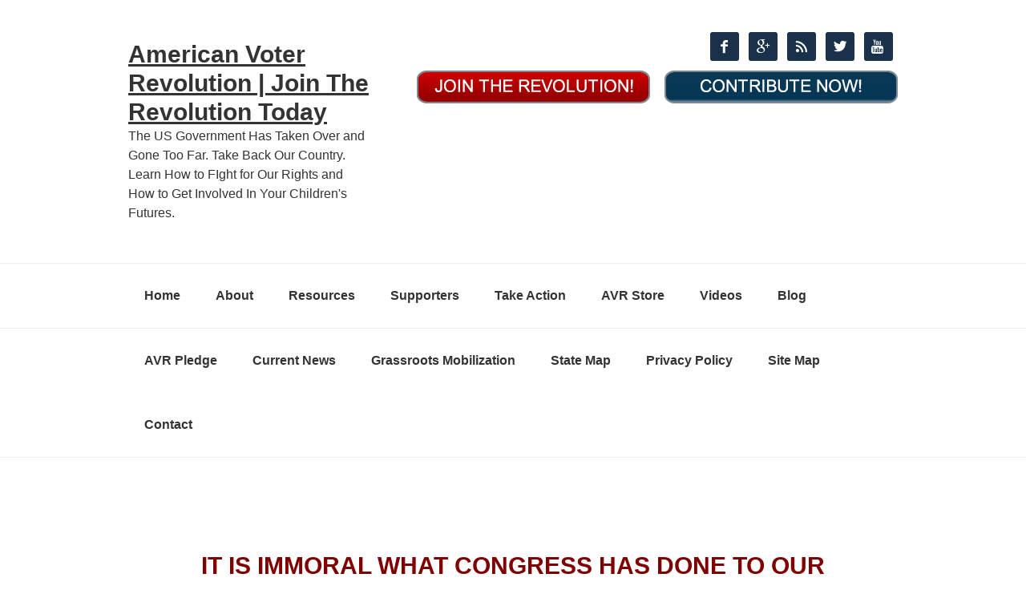

--- FILE ---
content_type: text/html; charset=UTF-8
request_url: https://americanvoterrevolution.com/for-our-children-grandchildren-future-generations/
body_size: 9861
content:
<!DOCTYPE html>
<html lang="en-US" prefix="og: http://ogp.me/ns#">
<head >
<meta charset="UTF-8" />
<meta name="viewport" content="width=device-width, initial-scale=1" />
<title>Our Children, Grandchildren &#038; Future Generations!</title>
<meta name='robots' content='max-image-preview:large' />

<!-- This site is optimized with the Yoast WordPress SEO Premium plugin v2.2.1 - https://yoast.com/wordpress/plugins/seo/ -->
<meta name="robots" content="noodp,noydir"/>
<link rel="canonical" href="https://americanvoterrevolution.com/for-our-children-grandchildren-future-generations/" />
<link rel="publisher" href="https://plus.google.com/109208078361049880481"/>
<meta property="og:locale" content="en_US" />
<meta property="og:type" content="article" />
<meta property="og:title" content="Our Children, Grandchildren &amp; Future Generations! | American Voter Revolution | Join The Revolution Today" />
<meta property="og:description" content="&nbsp; IT IS IMMORAL WHAT CONGRESS HAS DONE TO OUR CHILDREN, GRANDCHILDREN AND FUTURE GENERATIONS OF AMERICANS! IT WILL BE IMPOSSIBLE TO EVER PAY OFF THE MASSIVE DEBT THEY WILL INHERIT! national debt THE STATUS QUO HAS GOT TO GO!  Support the American Voter Revolution! &nbsp; The American Voter Revolution is a grassroots movement that &hellip;" />
<meta property="og:url" content="https://americanvoterrevolution.com/for-our-children-grandchildren-future-generations/" />
<meta property="og:site_name" content="American Voter Revolution | Join The Revolution Today" />
<meta property="article:publisher" content="https://facebook.com/americanvoterrevolution" />
<meta property="og:image" content="https://americanvoterrevolution.com/wp-content/uploads/2013/03/uscapitol.jpg" />
<meta name="twitter:card" content="summary_large_image"/>
<meta name="twitter:description" content="&nbsp; IT IS IMMORAL WHAT CONGRESS HAS DONE TO OUR CHILDREN, GRANDCHILDREN AND FUTURE GENERATIONS OF AMERICANS! IT WILL BE IMPOSSIBLE TO EVER PAY OFF THE MASSIVE DEBT THEY WILL INHERIT! national debt THE STATUS QUO HAS GOT TO GO!  Support the American Voter Revolution! &nbsp; The American Voter Revolution is a grassroots movement that [&hellip;]"/>
<meta name="twitter:title" content="Our Children, Grandchildren &amp; Future Generations! | American Voter Revolution | Join The Revolution Today"/>
<meta name="twitter:site" content="@USAVR"/>
<meta name="twitter:domain" content="American Voter Revolution | Join The Revolution Today"/>
<meta name="twitter:image:src" content="https://americanvoterrevolution.com/wp-content/uploads/2013/03/uscapitol.jpg"/>
<meta name="twitter:creator" content="@USAVR"/>
<!-- / Yoast WordPress SEO Premium plugin. -->

<link rel='dns-prefetch' href='//s0.wp.com' />
<link rel="alternate" type="application/rss+xml" title="American Voter Revolution | Join The Revolution Today &raquo; Feed" href="https://americanvoterrevolution.com/feed" />
<link rel="alternate" type="application/rss+xml" title="American Voter Revolution | Join The Revolution Today &raquo; Comments Feed" href="https://americanvoterrevolution.com/comments/feed/" />
<link rel="alternate" type="application/rss+xml" title="American Voter Revolution | Join The Revolution Today &raquo; Our Children, Grandchildren &#038; Future Generations! Comments Feed" href="https://americanvoterrevolution.com/for-our-children-grandchildren-future-generations/feed/" />
<script type="text/javascript">
/* <![CDATA[ */
window._wpemojiSettings = {"baseUrl":"https:\/\/s.w.org\/images\/core\/emoji\/14.0.0\/72x72\/","ext":".png","svgUrl":"https:\/\/s.w.org\/images\/core\/emoji\/14.0.0\/svg\/","svgExt":".svg","source":{"concatemoji":"https:\/\/americanvoterrevolution.com\/wp-includes\/js\/wp-emoji-release.min.js"}};
/*! This file is auto-generated */
!function(i,n){var o,s,e;function c(e){try{var t={supportTests:e,timestamp:(new Date).valueOf()};sessionStorage.setItem(o,JSON.stringify(t))}catch(e){}}function p(e,t,n){e.clearRect(0,0,e.canvas.width,e.canvas.height),e.fillText(t,0,0);var t=new Uint32Array(e.getImageData(0,0,e.canvas.width,e.canvas.height).data),r=(e.clearRect(0,0,e.canvas.width,e.canvas.height),e.fillText(n,0,0),new Uint32Array(e.getImageData(0,0,e.canvas.width,e.canvas.height).data));return t.every(function(e,t){return e===r[t]})}function u(e,t,n){switch(t){case"flag":return n(e,"\ud83c\udff3\ufe0f\u200d\u26a7\ufe0f","\ud83c\udff3\ufe0f\u200b\u26a7\ufe0f")?!1:!n(e,"\ud83c\uddfa\ud83c\uddf3","\ud83c\uddfa\u200b\ud83c\uddf3")&&!n(e,"\ud83c\udff4\udb40\udc67\udb40\udc62\udb40\udc65\udb40\udc6e\udb40\udc67\udb40\udc7f","\ud83c\udff4\u200b\udb40\udc67\u200b\udb40\udc62\u200b\udb40\udc65\u200b\udb40\udc6e\u200b\udb40\udc67\u200b\udb40\udc7f");case"emoji":return!n(e,"\ud83e\udef1\ud83c\udffb\u200d\ud83e\udef2\ud83c\udfff","\ud83e\udef1\ud83c\udffb\u200b\ud83e\udef2\ud83c\udfff")}return!1}function f(e,t,n){var r="undefined"!=typeof WorkerGlobalScope&&self instanceof WorkerGlobalScope?new OffscreenCanvas(300,150):i.createElement("canvas"),a=r.getContext("2d",{willReadFrequently:!0}),o=(a.textBaseline="top",a.font="600 32px Arial",{});return e.forEach(function(e){o[e]=t(a,e,n)}),o}function t(e){var t=i.createElement("script");t.src=e,t.defer=!0,i.head.appendChild(t)}"undefined"!=typeof Promise&&(o="wpEmojiSettingsSupports",s=["flag","emoji"],n.supports={everything:!0,everythingExceptFlag:!0},e=new Promise(function(e){i.addEventListener("DOMContentLoaded",e,{once:!0})}),new Promise(function(t){var n=function(){try{var e=JSON.parse(sessionStorage.getItem(o));if("object"==typeof e&&"number"==typeof e.timestamp&&(new Date).valueOf()<e.timestamp+604800&&"object"==typeof e.supportTests)return e.supportTests}catch(e){}return null}();if(!n){if("undefined"!=typeof Worker&&"undefined"!=typeof OffscreenCanvas&&"undefined"!=typeof URL&&URL.createObjectURL&&"undefined"!=typeof Blob)try{var e="postMessage("+f.toString()+"("+[JSON.stringify(s),u.toString(),p.toString()].join(",")+"));",r=new Blob([e],{type:"text/javascript"}),a=new Worker(URL.createObjectURL(r),{name:"wpTestEmojiSupports"});return void(a.onmessage=function(e){c(n=e.data),a.terminate(),t(n)})}catch(e){}c(n=f(s,u,p))}t(n)}).then(function(e){for(var t in e)n.supports[t]=e[t],n.supports.everything=n.supports.everything&&n.supports[t],"flag"!==t&&(n.supports.everythingExceptFlag=n.supports.everythingExceptFlag&&n.supports[t]);n.supports.everythingExceptFlag=n.supports.everythingExceptFlag&&!n.supports.flag,n.DOMReady=!1,n.readyCallback=function(){n.DOMReady=!0}}).then(function(){return e}).then(function(){var e;n.supports.everything||(n.readyCallback(),(e=n.source||{}).concatemoji?t(e.concatemoji):e.wpemoji&&e.twemoji&&(t(e.twemoji),t(e.wpemoji)))}))}((window,document),window._wpemojiSettings);
/* ]]> */
</script>
<link rel='stylesheet' id='genesis-css' href='https://americanvoterrevolution.com/wp-content/themes/genesis/style.css?ver=2.10.1' type='text/css' media='all' />
<style id='wp-emoji-styles-inline-css' type='text/css'>

	img.wp-smiley, img.emoji {
		display: inline !important;
		border: none !important;
		box-shadow: none !important;
		height: 1em !important;
		width: 1em !important;
		margin: 0 0.07em !important;
		vertical-align: -0.1em !important;
		background: none !important;
		padding: 0 !important;
	}
</style>
<link rel='stylesheet' id='wp-block-library-css' href='https://americanvoterrevolution.com/wp-includes/css/dist/block-library/style.min.css' type='text/css' media='all' />
<style id='classic-theme-styles-inline-css' type='text/css'>
/*! This file is auto-generated */
.wp-block-button__link{color:#fff;background-color:#32373c;border-radius:9999px;box-shadow:none;text-decoration:none;padding:calc(.667em + 2px) calc(1.333em + 2px);font-size:1.125em}.wp-block-file__button{background:#32373c;color:#fff;text-decoration:none}
</style>
<style id='global-styles-inline-css' type='text/css'>
body{--wp--preset--color--black: #000000;--wp--preset--color--cyan-bluish-gray: #abb8c3;--wp--preset--color--white: #ffffff;--wp--preset--color--pale-pink: #f78da7;--wp--preset--color--vivid-red: #cf2e2e;--wp--preset--color--luminous-vivid-orange: #ff6900;--wp--preset--color--luminous-vivid-amber: #fcb900;--wp--preset--color--light-green-cyan: #7bdcb5;--wp--preset--color--vivid-green-cyan: #00d084;--wp--preset--color--pale-cyan-blue: #8ed1fc;--wp--preset--color--vivid-cyan-blue: #0693e3;--wp--preset--color--vivid-purple: #9b51e0;--wp--preset--gradient--vivid-cyan-blue-to-vivid-purple: linear-gradient(135deg,rgba(6,147,227,1) 0%,rgb(155,81,224) 100%);--wp--preset--gradient--light-green-cyan-to-vivid-green-cyan: linear-gradient(135deg,rgb(122,220,180) 0%,rgb(0,208,130) 100%);--wp--preset--gradient--luminous-vivid-amber-to-luminous-vivid-orange: linear-gradient(135deg,rgba(252,185,0,1) 0%,rgba(255,105,0,1) 100%);--wp--preset--gradient--luminous-vivid-orange-to-vivid-red: linear-gradient(135deg,rgba(255,105,0,1) 0%,rgb(207,46,46) 100%);--wp--preset--gradient--very-light-gray-to-cyan-bluish-gray: linear-gradient(135deg,rgb(238,238,238) 0%,rgb(169,184,195) 100%);--wp--preset--gradient--cool-to-warm-spectrum: linear-gradient(135deg,rgb(74,234,220) 0%,rgb(151,120,209) 20%,rgb(207,42,186) 40%,rgb(238,44,130) 60%,rgb(251,105,98) 80%,rgb(254,248,76) 100%);--wp--preset--gradient--blush-light-purple: linear-gradient(135deg,rgb(255,206,236) 0%,rgb(152,150,240) 100%);--wp--preset--gradient--blush-bordeaux: linear-gradient(135deg,rgb(254,205,165) 0%,rgb(254,45,45) 50%,rgb(107,0,62) 100%);--wp--preset--gradient--luminous-dusk: linear-gradient(135deg,rgb(255,203,112) 0%,rgb(199,81,192) 50%,rgb(65,88,208) 100%);--wp--preset--gradient--pale-ocean: linear-gradient(135deg,rgb(255,245,203) 0%,rgb(182,227,212) 50%,rgb(51,167,181) 100%);--wp--preset--gradient--electric-grass: linear-gradient(135deg,rgb(202,248,128) 0%,rgb(113,206,126) 100%);--wp--preset--gradient--midnight: linear-gradient(135deg,rgb(2,3,129) 0%,rgb(40,116,252) 100%);--wp--preset--font-size--small: 13px;--wp--preset--font-size--medium: 20px;--wp--preset--font-size--large: 36px;--wp--preset--font-size--x-large: 42px;--wp--preset--spacing--20: 0.44rem;--wp--preset--spacing--30: 0.67rem;--wp--preset--spacing--40: 1rem;--wp--preset--spacing--50: 1.5rem;--wp--preset--spacing--60: 2.25rem;--wp--preset--spacing--70: 3.38rem;--wp--preset--spacing--80: 5.06rem;--wp--preset--shadow--natural: 6px 6px 9px rgba(0, 0, 0, 0.2);--wp--preset--shadow--deep: 12px 12px 50px rgba(0, 0, 0, 0.4);--wp--preset--shadow--sharp: 6px 6px 0px rgba(0, 0, 0, 0.2);--wp--preset--shadow--outlined: 6px 6px 0px -3px rgba(255, 255, 255, 1), 6px 6px rgba(0, 0, 0, 1);--wp--preset--shadow--crisp: 6px 6px 0px rgba(0, 0, 0, 1);}:where(.is-layout-flex){gap: 0.5em;}:where(.is-layout-grid){gap: 0.5em;}body .is-layout-flow > .alignleft{float: left;margin-inline-start: 0;margin-inline-end: 2em;}body .is-layout-flow > .alignright{float: right;margin-inline-start: 2em;margin-inline-end: 0;}body .is-layout-flow > .aligncenter{margin-left: auto !important;margin-right: auto !important;}body .is-layout-constrained > .alignleft{float: left;margin-inline-start: 0;margin-inline-end: 2em;}body .is-layout-constrained > .alignright{float: right;margin-inline-start: 2em;margin-inline-end: 0;}body .is-layout-constrained > .aligncenter{margin-left: auto !important;margin-right: auto !important;}body .is-layout-constrained > :where(:not(.alignleft):not(.alignright):not(.alignfull)){max-width: var(--wp--style--global--content-size);margin-left: auto !important;margin-right: auto !important;}body .is-layout-constrained > .alignwide{max-width: var(--wp--style--global--wide-size);}body .is-layout-flex{display: flex;}body .is-layout-flex{flex-wrap: wrap;align-items: center;}body .is-layout-flex > *{margin: 0;}body .is-layout-grid{display: grid;}body .is-layout-grid > *{margin: 0;}:where(.wp-block-columns.is-layout-flex){gap: 2em;}:where(.wp-block-columns.is-layout-grid){gap: 2em;}:where(.wp-block-post-template.is-layout-flex){gap: 1.25em;}:where(.wp-block-post-template.is-layout-grid){gap: 1.25em;}.has-black-color{color: var(--wp--preset--color--black) !important;}.has-cyan-bluish-gray-color{color: var(--wp--preset--color--cyan-bluish-gray) !important;}.has-white-color{color: var(--wp--preset--color--white) !important;}.has-pale-pink-color{color: var(--wp--preset--color--pale-pink) !important;}.has-vivid-red-color{color: var(--wp--preset--color--vivid-red) !important;}.has-luminous-vivid-orange-color{color: var(--wp--preset--color--luminous-vivid-orange) !important;}.has-luminous-vivid-amber-color{color: var(--wp--preset--color--luminous-vivid-amber) !important;}.has-light-green-cyan-color{color: var(--wp--preset--color--light-green-cyan) !important;}.has-vivid-green-cyan-color{color: var(--wp--preset--color--vivid-green-cyan) !important;}.has-pale-cyan-blue-color{color: var(--wp--preset--color--pale-cyan-blue) !important;}.has-vivid-cyan-blue-color{color: var(--wp--preset--color--vivid-cyan-blue) !important;}.has-vivid-purple-color{color: var(--wp--preset--color--vivid-purple) !important;}.has-black-background-color{background-color: var(--wp--preset--color--black) !important;}.has-cyan-bluish-gray-background-color{background-color: var(--wp--preset--color--cyan-bluish-gray) !important;}.has-white-background-color{background-color: var(--wp--preset--color--white) !important;}.has-pale-pink-background-color{background-color: var(--wp--preset--color--pale-pink) !important;}.has-vivid-red-background-color{background-color: var(--wp--preset--color--vivid-red) !important;}.has-luminous-vivid-orange-background-color{background-color: var(--wp--preset--color--luminous-vivid-orange) !important;}.has-luminous-vivid-amber-background-color{background-color: var(--wp--preset--color--luminous-vivid-amber) !important;}.has-light-green-cyan-background-color{background-color: var(--wp--preset--color--light-green-cyan) !important;}.has-vivid-green-cyan-background-color{background-color: var(--wp--preset--color--vivid-green-cyan) !important;}.has-pale-cyan-blue-background-color{background-color: var(--wp--preset--color--pale-cyan-blue) !important;}.has-vivid-cyan-blue-background-color{background-color: var(--wp--preset--color--vivid-cyan-blue) !important;}.has-vivid-purple-background-color{background-color: var(--wp--preset--color--vivid-purple) !important;}.has-black-border-color{border-color: var(--wp--preset--color--black) !important;}.has-cyan-bluish-gray-border-color{border-color: var(--wp--preset--color--cyan-bluish-gray) !important;}.has-white-border-color{border-color: var(--wp--preset--color--white) !important;}.has-pale-pink-border-color{border-color: var(--wp--preset--color--pale-pink) !important;}.has-vivid-red-border-color{border-color: var(--wp--preset--color--vivid-red) !important;}.has-luminous-vivid-orange-border-color{border-color: var(--wp--preset--color--luminous-vivid-orange) !important;}.has-luminous-vivid-amber-border-color{border-color: var(--wp--preset--color--luminous-vivid-amber) !important;}.has-light-green-cyan-border-color{border-color: var(--wp--preset--color--light-green-cyan) !important;}.has-vivid-green-cyan-border-color{border-color: var(--wp--preset--color--vivid-green-cyan) !important;}.has-pale-cyan-blue-border-color{border-color: var(--wp--preset--color--pale-cyan-blue) !important;}.has-vivid-cyan-blue-border-color{border-color: var(--wp--preset--color--vivid-cyan-blue) !important;}.has-vivid-purple-border-color{border-color: var(--wp--preset--color--vivid-purple) !important;}.has-vivid-cyan-blue-to-vivid-purple-gradient-background{background: var(--wp--preset--gradient--vivid-cyan-blue-to-vivid-purple) !important;}.has-light-green-cyan-to-vivid-green-cyan-gradient-background{background: var(--wp--preset--gradient--light-green-cyan-to-vivid-green-cyan) !important;}.has-luminous-vivid-amber-to-luminous-vivid-orange-gradient-background{background: var(--wp--preset--gradient--luminous-vivid-amber-to-luminous-vivid-orange) !important;}.has-luminous-vivid-orange-to-vivid-red-gradient-background{background: var(--wp--preset--gradient--luminous-vivid-orange-to-vivid-red) !important;}.has-very-light-gray-to-cyan-bluish-gray-gradient-background{background: var(--wp--preset--gradient--very-light-gray-to-cyan-bluish-gray) !important;}.has-cool-to-warm-spectrum-gradient-background{background: var(--wp--preset--gradient--cool-to-warm-spectrum) !important;}.has-blush-light-purple-gradient-background{background: var(--wp--preset--gradient--blush-light-purple) !important;}.has-blush-bordeaux-gradient-background{background: var(--wp--preset--gradient--blush-bordeaux) !important;}.has-luminous-dusk-gradient-background{background: var(--wp--preset--gradient--luminous-dusk) !important;}.has-pale-ocean-gradient-background{background: var(--wp--preset--gradient--pale-ocean) !important;}.has-electric-grass-gradient-background{background: var(--wp--preset--gradient--electric-grass) !important;}.has-midnight-gradient-background{background: var(--wp--preset--gradient--midnight) !important;}.has-small-font-size{font-size: var(--wp--preset--font-size--small) !important;}.has-medium-font-size{font-size: var(--wp--preset--font-size--medium) !important;}.has-large-font-size{font-size: var(--wp--preset--font-size--large) !important;}.has-x-large-font-size{font-size: var(--wp--preset--font-size--x-large) !important;}
.wp-block-navigation a:where(:not(.wp-element-button)){color: inherit;}
:where(.wp-block-post-template.is-layout-flex){gap: 1.25em;}:where(.wp-block-post-template.is-layout-grid){gap: 1.25em;}
:where(.wp-block-columns.is-layout-flex){gap: 2em;}:where(.wp-block-columns.is-layout-grid){gap: 2em;}
.wp-block-pullquote{font-size: 1.5em;line-height: 1.6;}
</style>
<link rel='stylesheet' id='simple-social-icons-font-css' href='https://americanvoterrevolution.com/wp-content/plugins/simple-social-icons/css/style.css?ver=1.0.12' type='text/css' media='all' />
<link rel='stylesheet' id='jetpack_css-css' href='https://americanvoterrevolution.com/wp-content/plugins/jetpack/css/jetpack.css?ver=3.7.5' type='text/css' media='all' />
<script type="text/javascript" src="https://americanvoterrevolution.com/wp-includes/js/jquery/jquery.min.js?ver=3.7.1" id="jquery-core-js"></script>
<script type="text/javascript" src="https://americanvoterrevolution.com/wp-includes/js/jquery/jquery-migrate.min.js?ver=3.4.1" id="jquery-migrate-js"></script>
<script type="text/javascript" src="https://americanvoterrevolution.com/wp-content/plugins/mapsvg/js/raphael.js?ver=2.1.0" id="raphael-js"></script>
<script type="text/javascript" src="https://americanvoterrevolution.com/wp-content/plugins/mapsvg/js/jquery.mousewheel.min.js?ver=3.0.6" id="jquery.mousewheel-js"></script>
<script type="text/javascript" src="https://americanvoterrevolution.com/wp-content/plugins/mapsvg/js/mapsvg.min.js?ver=5.4.2" id="mapsvg-js"></script>
<!--[if lt IE 9]>
<script type="text/javascript" src="https://americanvoterrevolution.com/wp-content/themes/genesis/lib/js/html5shiv.min.js?ver=3.7.3" id="html5shiv-js"></script>
<![endif]-->
<link rel="https://api.w.org/" href="https://americanvoterrevolution.com/wp-json/" /><link rel="alternate" type="application/json" href="https://americanvoterrevolution.com/wp-json/wp/v2/pages/1520" /><link rel="EditURI" type="application/rsd+xml" title="RSD" href="https://americanvoterrevolution.com/xmlrpc.php?rsd" />
<meta name="generator" content="WordPress 6.4.7" />
<link rel='shortlink' href='https://americanvoterrevolution.com/?p=1520' />
<link rel="alternate" type="application/json+oembed" href="https://americanvoterrevolution.com/wp-json/oembed/1.0/embed?url=https%3A%2F%2Famericanvoterrevolution.com%2Ffor-our-children-grandchildren-future-generations%2F" />
<link rel="alternate" type="text/xml+oembed" href="https://americanvoterrevolution.com/wp-json/oembed/1.0/embed?url=https%3A%2F%2Famericanvoterrevolution.com%2Ffor-our-children-grandchildren-future-generations%2F&#038;format=xml" />
<style type="text/css">
.videoreadr .ui-widget { font-size:90% !important }
/*.videoreadr .l_toolbar .logo_link img { width:90px !important } uncomment if the VideoReadr logo is too big */
</style>

<script src="https://ajax.googleapis.com/ajax/libs/swfobject/2.1/swfobject.js" type="text/javascript"></script>

<script type="text/javascript">
if (!('jQuery' in window))
{
	document.write('<script type="text/javascript" src="https://ajax.googleapis.com/ajax/libs/jquery/1.4.2/jquery.min.js"></scr' + 'ipt>');
}
</script>

<link rel='dns-prefetch' href='//jetpack.wordpress.com'>
<link rel='dns-prefetch' href='//s0.wp.com'>
<link rel='dns-prefetch' href='//s1.wp.com'>
<link rel='dns-prefetch' href='//s2.wp.com'>
<link rel='dns-prefetch' href='//public-api.wordpress.com'>
<link rel='dns-prefetch' href='//0.gravatar.com'>
<link rel='dns-prefetch' href='//1.gravatar.com'>
<link rel='dns-prefetch' href='//2.gravatar.com'>
<link rel='dns-prefetch' href='//i0.wp.com'>
<link rel='dns-prefetch' href='//i1.wp.com'>
<link rel='dns-prefetch' href='//i2.wp.com'>
<style type='text/css'>img#wpstats{display:none}</style><link rel="pingback" href="https://americanvoterrevolution.com/xmlrpc.php" />
<style type="text/css" media="screen"> .simple-social-icons ul li a, .simple-social-icons ul li a:hover { background-color: #19324a !important; border-radius: 3px; color: #ffffff !important; border: 0px #ffffff solid !important; font-size: 18px; padding: 9px; }  .simple-social-icons ul li a:hover { background-color: #b50102 !important; border-color: #ffffff !important; color: #ffffff !important; }</style><meta name="generator" content="Powered by Visual Composer - drag and drop page builder for WordPress."/>
<!--[if lte IE 9]><link rel="stylesheet" type="text/css" href="https://americanvoterrevolution.com/wp-content/plugins/js_composer/assets/css/vc_lte_ie9.css" media="screen"><![endif]--><!--[if IE  8]><link rel="stylesheet" type="text/css" href="https://americanvoterrevolution.com/wp-content/plugins/js_composer/assets/css/vc-ie8.css" media="screen"><![endif]--><link rel="icon" href="https://americanvoterrevolution.com/wp-content/uploads/2015/11/cropped-download-1-32x32.jpg" sizes="32x32" />
<link rel="icon" href="https://americanvoterrevolution.com/wp-content/uploads/2015/11/cropped-download-1-192x192.jpg" sizes="192x192" />
<link rel="apple-touch-icon" href="https://americanvoterrevolution.com/wp-content/uploads/2015/11/cropped-download-1-180x180.jpg" />
<meta name="msapplication-TileImage" content="https://americanvoterrevolution.com/wp-content/uploads/2015/11/cropped-download-1-270x270.jpg" />
<noscript><style> .wpb_animate_when_almost_visible { opacity: 1; }</style></noscript><script data-no-minify="1">(function(w,d){function a(){var b=d.createElement("script");b.async=!0;b.src="https://americanvoterrevolution.com/wp-content/plugins/wp-rocket/inc/front/js/lazyload.1.0.2.min.js";var a=d.getElementsByTagName("script")[0];a.parentNode.insertBefore(b,a)}w.attachEvent?w.attachEvent("onload",a):w.addEventListener("load",a,!1)})(window,document);</script></head>
<body data-rsssl=1 class="page-template-default page page-id-1520 full-width-content legacy-blue wpb-js-composer js-comp-ver-4.7 vc_responsive" itemscope itemtype="https://schema.org/WebPage"><div class="site-container"><ul class="genesis-skip-link"><li><a href="#genesis-nav-primary" class="screen-reader-shortcut"> Skip to primary navigation</a></li><li><a href="#genesis-content" class="screen-reader-shortcut"> Skip to content</a></li></ul><header class="site-header" itemscope itemtype="https://schema.org/WPHeader"><div class="wrap"><div class="title-area"><p class="site-title" itemprop="headline"><a href="https://americanvoterrevolution.com/">American Voter Revolution | Join The Revolution Today</a></p><p class="site-description" itemprop="description">The US Government Has Taken Over and Gone Too Far. Take Back Our Country. Learn How to FIght for Our Rights and How to Get Involved In Your Children&#039;s Futures.</p></div><div class="widget-area header-widget-area"><section id="simple-social-icons-2" class="widget simple-social-icons"><div class="widget-wrap"><ul class="alignright"><li class="social-facebook"><a href="https://www.facebook.com/pages/AVR/463655987030150" >&#xe606;</a></li><li class="social-gplus"><a href="https://plus.google.com/u/0/102797743957404519469/posts" >&#xe60e;</a></li><li class="social-rss"><a href="#" >&#xe60b;</a></li><li class="social-twitter"><a href="https://twitter.com/USAVR" >&#xe607;</a></li><li class="social-youtube"><a href="#" >&#xe60f;</a></li></ul></div></section>
<section id="text-2" class="widget widget_text"><div class="widget-wrap">			<div class="textwidget"><a href="https://americanvoterrevolution.com/join-now" title="join the american voter revolution"><img src="[data-uri]" data-lazy-src="https://americanvoterrevolution.com/wp-content/uploads/2013/03/joinrevolutionavr.jpg" style="float: left;"><noscript><img src="https://americanvoterrevolution.com/wp-content/uploads/2013/03/joinrevolutionavr.jpg" style="float: left;"></noscript></a>

<a href="https://americanvoterrevolution.com/contribute" title="contribute to the american voter resolution "><img src="[data-uri]" data-lazy-src="https://americanvoterrevolution.com/wp-content/uploads/2013/03/contributeavrnow.jpg" style="float: right;"><noscript><img src="https://americanvoterrevolution.com/wp-content/uploads/2013/03/contributeavrnow.jpg" style="float: right;"></noscript></a></div>
		</div></section>
</div></div></header><nav class="nav-primary" aria-label="Main" itemscope itemtype="https://schema.org/SiteNavigationElement" id="genesis-nav-primary"><div class="wrap"><ul id="menu-main-nav" class="menu genesis-nav-menu menu-primary js-superfish"><li id="menu-item-884" class="menu-item menu-item-type-custom menu-item-object-custom menu-item-home menu-item-884"><a href="https://americanvoterrevolution.com/" itemprop="url"><span itemprop="name">Home</span></a></li>
<li id="menu-item-885" class="menu-item menu-item-type-post_type menu-item-object-page menu-item-has-children menu-item-885"><a href="https://americanvoterrevolution.com/about/" itemprop="url"><span itemprop="name">About</span></a>
<ul class="sub-menu">
	<li id="menu-item-1071" class="menu-item menu-item-type-post_type menu-item-object-page menu-item-1071"><a href="https://americanvoterrevolution.com/call-to-action/" itemprop="url"><span itemprop="name">CALL TO ACTION</span></a></li>
	<li id="menu-item-954" class="menu-item menu-item-type-post_type menu-item-object-page menu-item-954"><a href="https://americanvoterrevolution.com/the-problem/" itemprop="url"><span itemprop="name">THE PROBLEM</span></a></li>
	<li id="menu-item-955" class="menu-item menu-item-type-post_type menu-item-object-page menu-item-955"><a href="https://americanvoterrevolution.com/the-solution/" itemprop="url"><span itemprop="name">THE SOLUTION</span></a></li>
	<li id="menu-item-953" class="menu-item menu-item-type-post_type menu-item-object-page menu-item-953"><a href="https://americanvoterrevolution.com/the-plan/" itemprop="url"><span itemprop="name">THE PLAN</span></a></li>
	<li id="menu-item-8434" class="menu-item menu-item-type-post_type menu-item-object-page menu-item-8434"><a href="https://americanvoterrevolution.com/the-avr-mission/" itemprop="url"><span itemprop="name">THE AVR MISSION</span></a></li>
</ul>
</li>
<li id="menu-item-888" class="menu-item menu-item-type-post_type menu-item-object-page menu-item-has-children menu-item-888"><a href="https://americanvoterrevolution.com/resources/" itemprop="url"><span itemprop="name">Resources</span></a>
<ul class="sub-menu">
	<li id="menu-item-1272" class="menu-item menu-item-type-post_type menu-item-object-page menu-item-1272"><a href="https://americanvoterrevolution.com/the-americans-creed/" itemprop="url"><span itemprop="name">AMERICAN&#8217;S CREED</span></a></li>
	<li id="menu-item-1079" class="menu-item menu-item-type-custom menu-item-object-custom menu-item-1079"><a href="https://americanvoterrevolution.com/forum/" itemprop="url"><span itemprop="name">FORUM</span></a></li>
	<li id="menu-item-1083" class="menu-item menu-item-type-post_type menu-item-object-page menu-item-1083"><a href="https://americanvoterrevolution.com/avr-nutshell/" itemprop="url"><span itemprop="name">AVR IN A NUT SHELL</span></a></li>
	<li id="menu-item-940" class="menu-item menu-item-type-post_type menu-item-object-page menu-item-940"><a href="https://americanvoterrevolution.com/great-quotes/" itemprop="url"><span itemprop="name">GREAT QUOTES</span></a></li>
	<li id="menu-item-943" class="menu-item menu-item-type-post_type menu-item-object-page menu-item-943"><a href="https://americanvoterrevolution.com/links/" itemprop="url"><span itemprop="name">LINKS</span></a></li>
</ul>
</li>
<li id="menu-item-889" class="menu-item menu-item-type-post_type menu-item-object-page current-menu-ancestor current-menu-parent current_page_parent current_page_ancestor menu-item-has-children menu-item-889"><a href="https://americanvoterrevolution.com/membership/" itemprop="url"><span itemprop="name">Supporters</span></a>
<ul class="sub-menu">
	<li id="menu-item-1078" class="menu-item menu-item-type-post_type menu-item-object-page menu-item-1078"><a href="https://americanvoterrevolution.com/join-now/" itemprop="url"><span itemprop="name">FREE MEMBERSHIP</span></a></li>
	<li id="menu-item-958" class="menu-item menu-item-type-post_type menu-item-object-page menu-item-958"><a href="https://americanvoterrevolution.com/contribute/" itemprop="url"><span itemprop="name">CONTRIBUTE TO AVR</span></a></li>
	<li id="menu-item-1549" class="menu-item menu-item-type-post_type menu-item-object-page current-menu-item page_item page-item-1520 current_page_item menu-item-1549"><a href="https://americanvoterrevolution.com/for-our-children-grandchildren-future-generations/" aria-current="page" itemprop="url"><span itemprop="name">OUR KID&#8217;S FUTURE</span></a></li>
	<li id="menu-item-9438" class="menu-item menu-item-type-post_type menu-item-object-page menu-item-9438"><a href="https://americanvoterrevolution.com/where-your-money-goes/" itemprop="url"><span itemprop="name">WHERE YOUR $$ GOES</span></a></li>
	<li id="menu-item-6358" class="menu-item menu-item-type-post_type menu-item-object-page menu-item-6358"><a href="https://americanvoterrevolution.com/form-an-advocacy-group/" itemprop="url"><span itemprop="name">ADVOCACY GROUPS</span></a></li>
</ul>
</li>
<li id="menu-item-890" class="menu-item menu-item-type-post_type menu-item-object-page menu-item-has-children menu-item-890"><a href="https://americanvoterrevolution.com/take-action/" itemprop="url"><span itemprop="name">Take Action</span></a>
<ul class="sub-menu">
	<li id="menu-item-8851" class="menu-item menu-item-type-post_type menu-item-object-page menu-item-8851"><a href="https://americanvoterrevolution.com/avr-representatives-needed/" itemprop="url"><span itemprop="name">AVR REPS NEEDED</span></a></li>
	<li id="menu-item-8582" class="menu-item menu-item-type-post_type menu-item-object-page menu-item-8582"><a href="https://americanvoterrevolution.com/exercise-your-right-to-vote/" itemprop="url"><span itemprop="name">IT&#8217;S YOUR RIGHT</span></a></li>
	<li id="menu-item-938" class="menu-item menu-item-type-post_type menu-item-object-page menu-item-938"><a href="https://americanvoterrevolution.com/building-the-avr/" itemprop="url"><span itemprop="name">BUILDING THE AVR</span></a></li>
	<li id="menu-item-952" class="menu-item menu-item-type-post_type menu-item-object-page menu-item-952"><a href="https://americanvoterrevolution.com/tell-a-friend/" itemprop="url"><span itemprop="name">TELL A FRIEND</span></a></li>
	<li id="menu-item-8504" class="menu-item menu-item-type-post_type menu-item-object-page menu-item-8504"><a href="https://americanvoterrevolution.com/the-avr-petition/" itemprop="url"><span itemprop="name">SIGN THE PETITION</span></a></li>
</ul>
</li>
<li id="menu-item-886" class="menu-item menu-item-type-post_type menu-item-object-page menu-item-886"><a href="https://americanvoterrevolution.com/avr-store/" itemprop="url"><span itemprop="name">AVR Store</span></a></li>
<li id="menu-item-1570" class="menu-item menu-item-type-post_type menu-item-object-page menu-item-1570"><a href="https://americanvoterrevolution.com/videos/" itemprop="url"><span itemprop="name">Videos</span></a></li>
<li id="menu-item-9552" class="menu-item menu-item-type-post_type menu-item-object-page menu-item-9552"><a href="https://americanvoterrevolution.com/blog/" itemprop="url"><span itemprop="name">Blog</span></a></li>
</ul></div></nav><nav class="nav-secondary" aria-label="Secondary" itemscope itemtype="https://schema.org/SiteNavigationElement"><div class="wrap"><ul id="menu-top-menu" class="menu genesis-nav-menu menu-secondary js-superfish"><li id="menu-item-9952" class="menu-item menu-item-type-post_type menu-item-object-page menu-item-9952"><a href="https://americanvoterrevolution.com/avr-voter-protection-pledges/" itemprop="url"><span itemprop="name">AVR Pledge</span></a></li>
<li id="menu-item-9954" class="menu-item menu-item-type-post_type menu-item-object-page menu-item-9954"><a href="https://americanvoterrevolution.com/articles-on-the-issues/" itemprop="url"><span itemprop="name">Current News</span></a></li>
<li id="menu-item-9956" class="menu-item menu-item-type-post_type menu-item-object-page menu-item-9956"><a href="https://americanvoterrevolution.com/the-grassroots/" itemprop="url"><span itemprop="name">Grassroots Mobilization</span></a></li>
<li id="menu-item-9958" class="menu-item menu-item-type-post_type menu-item-object-page menu-item-9958"><a href="https://americanvoterrevolution.com/states/" itemprop="url"><span itemprop="name">State Map</span></a></li>
<li id="menu-item-9961" class="menu-item menu-item-type-post_type menu-item-object-page menu-item-9961"><a href="https://americanvoterrevolution.com/privacy-policy/" itemprop="url"><span itemprop="name">Privacy Policy</span></a></li>
<li id="menu-item-9962" class="menu-item menu-item-type-post_type menu-item-object-page menu-item-9962"><a href="https://americanvoterrevolution.com/site-map/" itemprop="url"><span itemprop="name">Site Map</span></a></li>
<li id="menu-item-9960" class="menu-item menu-item-type-post_type menu-item-object-page menu-item-9960"><a href="https://americanvoterrevolution.com/contact/" itemprop="url"><span itemprop="name">Contact</span></a></li>
</ul></div></nav><div class="site-inner"><div class="content-sidebar-wrap"><main class="content" id="genesis-content"><article class="post-1520 page type-page status-publish entry" itemscope itemtype="https://schema.org/CreativeWork"><div class="entry-content" itemprop="text"><p>&nbsp;</p>
<h2 style="text-align: center;"><span style="color: #800000;">IT IS IMMORAL WHAT CONGRESS HAS DONE TO OUR</span><br />
<span style="color: #003366;">CHILDREN, GRANDCHILDREN AND FUTURE GENERATIONS OF AMERICANS!</span><br />
<span style="color: #800000;">IT WILL BE IMPOSSIBLE TO EVER PAY OFF THE MASSIVE DEBT THEY WILL INHERIT!</span></h2>
<h1 style="text-align: center;"><span style="color: #800000;"><a href="https://i2.wp.com/americanvoterrevolution.com/wp-content/uploads/2013/03/uscapitol.jpg"><img fetchpriority="high" decoding="async" class="  wp-image-905 aligncenter" src="[data-uri]" data-lazy-src="https://i2.wp.com/americanvoterrevolution.com/wp-content/uploads/2013/03/uscapitol.jpg?resize=350%2C182" alt="uscapitol" data-recalc-dims="1" /><noscript><img fetchpriority="high" decoding="async" class="  wp-image-905 aligncenter" src="https://i2.wp.com/americanvoterrevolution.com/wp-content/uploads/2013/03/uscapitol.jpg?resize=350%2C182" alt="uscapitol" data-recalc-dims="1" /></noscript></a></span></h1>
<p style="text-align: center;"><a id="zf26_1" title="national debt" href="http://zfacts.com/p/318.html" rel="  titleBgClr = #009; titleColor = #FFF; titleBold = 1;  type = 3; size = L; title = 2; " name="7839">national debt</a><br />
<script type="text/javascript">// <![CDATA[
(function() { var s = document.createElement('script'); s.async = true; s.src = "http://zfacts.com/giz/G26/GND.php?id=1"; var x = document.getElementsByTagName('script')[0]; x.parentNode.insertBefore(s, x); })();
// ]]&gt;</script></p>
<h2 style="text-align: center;"><span style="color: #800000;">THE STATUS QUO HAS GOT TO GO!</span></h2>
<h1 style="text-align: center;"> <span style="color: #800000;">Support the</span> <span style="color: #003366;">American</span> <span style="color: #800000;">Voter</span> <span style="color: #003366;">Revolution!</span></h1>
<p>&nbsp;</p>
<p style="text-align: justify;">The American Voter Revolution is a grassroots movement that is beholden to no special interests. Therefore, it depends entirely upon individual donors like you to support its work.  Your financial support is critical to keeping the day-to-day operations of the American Voter Revolution going!   It allows us to expand the outreach of the coalition and recruit patriotic citizens that are committed to returning our government to its constitutional limits and to protecting our freedoms.  It takes time and money to advance political reforms in our corrupt government.   The American people can force the needed reforms if everyone who believes in the AVR’s principles will work to recruit other like minded citizens with Judeo-Christian ethics and traditional family values that will make a small financial contribution.  We don’t need the mega-bankers, the giant multi-national corporations, the lobbyists, special interest groups, rich individual donors or the powerful unions.  We just need a little help from all the common sense middle-class American citizens and God&#8217;s blessing upon this just and worthy cause!   It is time for every patriotic American to stand up and demand real governmental reforms that actually benefit the American people!</p>
<p style="text-align: justify;">Your donation today helps us mobilize Americans to raise their voices and demand that elected officials represent the people’s interests, not special interests or their own selfish interests!   The American Voter Revolution is a non-partisan dedicated to building grassroots support from common sense  American voters in every Congressional District throughout the fifty United States of America. The main objective of the AVR&#8217;s voter coalition is to eliminate the career politicians in Washington, DC.  By voting for the challenger in every congressional, senatorial and presidential election cycle, we can impose<span style="color: #800000;"><strong> &#8220;VOTER SANCTIONED ONE TERM LIMITS&#8221;! </strong><span style="color: #000000;">When we are able to accomplish this, we believe it will eliminate ninety percent (90%) of the problems in our current corrupt political system of government.</span></span></p>
<p style="text-align: justify;">Contributions to the American Voter Revolution are not tax deductible. We want to pay our fair and legal share of taxes to the IRS because it is the right thing to do and so they will have no legitimate reason for an audit. Be a supporter of the American Voter Revolution by making a contribution and spreading the word about the AVR voter coalition.<span style="color: #800000;">  <strong>We owe it to our children, grandchildren and the future generations to get involved in the <span style="color: #003366;">American</span> Voter <span style="color: #003366;">Revolution</span> to stand up and fight for what we believe to be right;  before it is forever too late!</strong></span></p>
<p style="text-align: center;"><a title='national debt' name="7839" rel="
 titleBgClr = #009; titleColor = #FFF; titleBold = 1;
 type = 3; size = L; title = 2;
" href="http://zfacts.com/p/318.html" id="zf26_1">national debt</a><br />
<script type="text/javascript">(function() { var s = document.createElement('script');
s.async = true; s.src = "http://zfacts.com/giz/G26/GND.php?id=1";
var x = document.getElementsByTagName('script')[0];
x.parentNode.insertBefore(s, x); })();</script></p>
<h3 style="text-align: center;"><a title="Make A Contribution " href="https://americanvoterrevolution.com/contribute" target="_blank"><span style="color: #003366;"><span style="color: #800000;">Please,</span>  Make A <span style="color: #800000;">Contribution!</span></span></a></h3>
</div></article></main></div></div><footer class="site-footer" itemscope itemtype="https://schema.org/WPFooter"><div class="wrap"><p>Copyright &#x000A9;&nbsp;2026  American Voter Revolution</p></div></footer></div><script type="text/javascript" src="https://americanvoterrevolution.com/wp-content/plugins/jetpack/modules/photon/photon.js?ver=20130122" id="jetpack-photon-js"></script>
<script type="text/javascript" src="https://s0.wp.com/wp-content/js/devicepx-jetpack.js?ver=202604" id="devicepx-js"></script>
<script type="text/javascript" src="https://americanvoterrevolution.com/wp-includes/js/comment-reply.min.js" id="comment-reply-js" async="async" data-wp-strategy="async"></script>
<script type="text/javascript" src="https://americanvoterrevolution.com/wp-includes/js/hoverIntent.min.js?ver=1.10.2" id="hoverIntent-js"></script>
<script type="text/javascript" src="https://americanvoterrevolution.com/wp-content/themes/genesis/lib/js/menu/superfish.min.js?ver=1.7.10" id="superfish-js"></script>
<script type="text/javascript" src="https://americanvoterrevolution.com/wp-content/themes/genesis/lib/js/menu/superfish.args.min.js?ver=2.10.1" id="superfish-args-js"></script>
<script type="text/javascript" src="https://americanvoterrevolution.com/wp-content/themes/genesis/lib/js/skip-links.min.js?ver=2.10.1" id="skip-links-js"></script>
<script type='text/javascript' src='https://stats.wp.com/e-202604.js' async defer></script>
<script type='text/javascript'>
	_stq = window._stq || [];
	_stq.push([ 'view', {v:'ext',j:'1:3.7.5',blog:'100355373',post:'1520',tz:'-5',srv:'americanvoterrevolution.com'} ]);
	_stq.push([ 'clickTrackerInit', '100355373', '1520' ]);
</script>
</body></html>


--- FILE ---
content_type: text/css; charset=utf-8
request_url: https://americanvoterrevolution.com/wp-content/plugins/simple-social-icons/css/style.css?ver=1.0.12
body_size: 265
content:
@font-face {
	font-family: 'ssi-icomoon';
	src:url('../font/ssi-icomoon.eot?ssi-texv9a');
	src:url('../font/ssi-icomoon.eot?#iefixssi-texv9a') format('embedded-opentype'),
	url('../font/ssi-icomoon.woff?ssi-texv9a') format('woff'),
	url('../font/ssi-icomoon.ttf?ssi-texv9a') format('truetype'),
	url('../font/ssi-icomoon.svg?ssi-texv9a#ssi-icomoon') format('svg');
	font-weight: normal;
	font-style: normal;
}

.simple-social-icons {
	overflow: hidden;
}

.simple-social-icons ul {
	margin: 0;
	padding: 0;
}

.simple-social-icons ul li {
	background: none !important;
	border: none !important;
	float: left;
	list-style-type: none !important;
	margin: 0 6px 12px !important;
	padding: 0 !important;
}

.simple-social-icons ul li a {
	border: none !important;
	-moz-box-sizing: content-box;
	-webkit-box-sizing: content-box;
	box-sizing: content-box;
	display: inline-block;
	font-family: 'ssi-icomoon';
	font-style: normal !important;
	font-variant: normal !important;
	font-weight: normal !important;
	line-height: 1em;
	speak: none;
	text-align: center;
	text-decoration: none !important;
	text-transform: none !important;
	width: 1em;
	-webkit-font-smoothing: antialiased;
	-moz-osx-font-smoothing: grayscale;
}

.simple-social-icons ul.aligncenter {
	text-align: center;
}

.simple-social-icons ul.aligncenter li {
	display: inline-block;
	float: none;
}


--- FILE ---
content_type: application/javascript; charset=utf-8
request_url: https://americanvoterrevolution.com/wp-content/plugins/mapsvg/js/mapsvg.min.js?ver=5.4.2
body_size: 8979
content:
// mapSVG v5.4.2 - February 7 2013
// http://codecanyon.net/user/Yatek/portfolio?ref=Yatek
(function(e){var t={};var n=navigator.userAgent.toLowerCase();var r=document.getElementsByTagName("script");var i=r[r.length-1].src.split("/");i.pop();var s=i.join("/")+"/";i.pop();var o=i.join("/")+"/";var u=n.indexOf("ipad")>-1||n.indexOf("iphone")>-1||n.indexOf("ipod")>-1||n.indexOf("android")>-1;var a={};a.ie=n.indexOf("msie")>-1?{}:false;if(a.ie)a.ie.old=navigator.userAgent.match(/MSIE [6-8]/)!==null;a.firefox=n.indexOf("firefox")>-1;if(u){var f=function(e){return e.touches[0]?{x:e.touches[0].pageX,y:e.touches[0].pageY}:{x:e.changedTouches[0].pageX,y:e.changedTouches[0].pageY}}}else{var f=function(t){return t.pageX?{x:t.pageX,y:t.pageY}:{x:t.clientX+e("html").scrollLeft(),y:t.clientY+e("html").scrollTop()}}}var l=[128,256,512,1024,2048,4096,8192,16384,32768,65536,131072,262144,524288,1048576,2097152,4194304,8388608,16777216,33554432,67108864,134217728,268435456,536870912,1073741824,2147483648,4294967296,8589934592,17179869184,34359738368,68719476736,137438953472];var c=[.7111111111111111,1.4222222222222223,2.8444444444444446,5.688888888888889,11.377777777777778,22.755555555555556,45.51111111111111,91.02222222222223,182.04444444444445,364.0888888888889,728.1777777777778,1456.3555555555556,2912.711111111111,5825.422222222222,11650.844444444445,23301.68888888889,46603.37777777778,93206.75555555556,186413.51111111112,372827.02222222224,745654.0444444445,1491308.088888889,2982616.177777778,5965232.355555556,11930464.711111112,23860929.422222223,47721858.844444446,95443717.68888889,190887435.37777779,381774870.75555557,763549741.5111111];var h=[40.74366543152521,81.48733086305042,162.97466172610083,325.94932345220167,651.8986469044033,1303.7972938088067,2607.5945876176133,5215.189175235227,10430.378350470453,20860.756700940907,41721.51340188181,83443.02680376363,166886.05360752725,333772.1072150545,667544.214430109,1335088.428860218,2670176.857720436,5340353.715440872,10680707.430881744,21361414.86176349,42722829.72352698,85445659.44705395,170891318.8941079,341782637.7882158,683565275.5764316,1367130551.1528633,2734261102.3057265,5468522204.611453,10937044409.222906,21874088818.445812,43748177636.891624];var p={keepSourceStyles:false,loadingText:"Loading map...",colors:{background:"#eeeeee",selected:5,hover:2},regions:{},viewBox:[],cursor:"default",scale:1,tooltipsMode:"hover",tooltips:{show:"hover",mode:"names"},onClick:null,mouseOver:null,mouseOut:null,disableAll:false,hideAll:false,marks:null,hover_mode:"brightness",selected_mode:"brightness",hover_brightness:1,selected_brightness:5,pan:false,panLimit:false,panBackground:false,zoom:false,popover:{width:"auto",height:"auto"},buttons:true,zoomLimit:[0,5],zoomDelta:1.2,zoomButtons:{show:true,location:"right"},multiSelect:false};var d={attrs:{cursor:"pointer",src:o+"markers/_pin_default.png"}};var v=function(n,r){var i;this.methods={destroy:function(){delete t[i.$map.attr("id")];i.$map.empty();return s},getData:function(){return i},getScale:function(){var e=i.svgDefault.width/i.svgDefault.height;var t=i.options.width/i.options.height;var n,r;var s=i.options.responsive?[i.$map.width(),i.$map.height()]:[i.options.width,i.options.height];if(t<e){n=i.svgDefault.width/i.svgDefault.viewBox[2];r=s[0]/i.viewBox[2]}else{n=i.svgDefault.height/i.svgDefault.viewBox[3];r=s[1]/i.viewBox[3]}return 1-(n-r)},fluidResize:function(e,t){if(!e||!t){e=i.$map.width()>i.options.width?i.options.width:i.$map.width();t=i.$map.height()>i.options.height?i.options.height:i.$map.height()}i.scale=s.getScale();s.marksAdjustPosition();i.R.setSize(e,t);i.R.setViewBox(i.viewBox[0],i.viewBox[1],i.viewBox[2],i.viewBox[3],true)},getViewBox:function(){return i.viewBox},setViewBox:function(e){if(typeof e=="string"){var t=i.ref[e].getBBox();i.viewBox=[t.x-5,t.y-5,t.width+10,t.height+10];var n=true}else{var r=e&&e.length==4?e:i.svgDefault.viewBox;var n=parseInt(r[2])!=i.viewBox[2]||parseInt(r[3])!=i.viewBox[3];i.viewBox=[parseFloat(r[0]),parseFloat(r[1]),parseFloat(r[2]),parseFloat(r[3])]}i.R.setViewBox(i.viewBox[0],i.viewBox[1],i.viewBox[2],i.viewBox[3],true);if(n){i.scale=s.getScale();s.marksAdjustPosition();if(a.ie&&!a.ie.old||a.firefox){s.mapAdjustStrokes()}}return true},viewBoxSetBySize:function(t,n){i._viewBox=s.viewBoxGetBySize(t,n);i.viewBox=e.extend([],i._viewBox);i.scale=s.getScale();i.R.setViewBox(i.viewBox[0],i.viewBox[1],i.viewBox[2],i.viewBox[3],true);s.marksAdjustPosition();return i.viewBox},viewBoxGetBySize:function(t,n){var r=t/n;var s=i.svgDefault.viewBox[2]/i.svgDefault.viewBox[3];var o=e.extend([],i.svgDefault.viewBox);if(r!=s){o[2]=t*i.svgDefault.viewBox[2]/i.svgDefault.width;o[3]=n*i.svgDefault.viewBox[3]/i.svgDefault.height}return o},viewBoxReset:function(){s.setViewBox()},mapAdjustStrokes:function(){e.each(i.ref,function(e,t){if(t.default_attr["stroke-width"])t.attr({"stroke-width":t.default_attr["stroke-width"]/i.scale})})},zoomIn:function(){s.zoom(1)},zoomOut:function(){s.zoom(-1)},touchZoomStart:function(e){touchZoomStart=i._scale;i.scale=i.scale*zoom_k;zoom=i._scale;i._scale=i._scale*zoom_k;var t=i.viewBox[2];var n=i.viewBox[3];var r=[];r[2]=i._viewBox[2]/i._scale;r[3]=i._viewBox[3]/i._scale;r[0]=i.viewBox[0]+(t-r[2])/2;r[1]=viewBox[1]+(n-r[3])/2;s.setViewBox(r,true)},touchZoomMove:function(){},touchZoomEnd:function(){},zoom:function(e,t){var n=i.viewBox[2];var r=i.viewBox[3];var o=[];if(!t){var u=e>0?1:-1;i._zoomLevel=i.zoomLevel;i._zoomLevel+=u;if(i._zoomLevel>i.options.zoomLimit[1]||i._zoomLevel<i.options.zoomLimit[0])return false;i.zoomLevel=i._zoomLevel;var a=u*i.options.zoomDelta;if(a<1)a=-1/a;i._scale=i._scale*a;o[2]=i._viewBox[2]/i._scale;o[3]=i._viewBox[3]/i._scale}else{i._scale=t;o[2]=i.touchZoomStartViewBox[2]/i._scale;o[3]=i.touchZoomStartViewBox[3]/i._scale}o[0]=i.viewBox[0]+(n-o[2])/2;o[1]=i.viewBox[1]+(r-o[3])/2;s.setViewBox(o,true)},markUpdate:function(e,t){if(t.attrs["src"]=="")delete t.attrs["src"];if(t.attrs["href"]=="")delete t.attrs["href"];var n=new Image;n.onload=function(){t.data.width=this.width;t.data.height=this.height;t.attrs.width=parseFloat(t.data.width/i.scale).toFixed(2);t.attrs.height=parseFloat(t.data.height/i.scale).toFixed(2);if(r.editMode&&t.attrs.href){e.data("href",t.attrs.href);delete t.attrs.href}else if(r.editMode&&!t.attrs.href){e.removeData("href")}e.data(t.data);e.attr(t.attrs)};n.src=t.attrs.src},markDelete:function(e){e.remove()},markAdd:function(t,n){var r=e.extend(true,{},d,t);if(r.width&&r.height){return s.markAddFinalStep(r,n)}else{var i=new Image;i.onload=function(){r.width=this.width;r.height=this.height;return s.markAddFinalStep(r,n)};i.src=r.attrs.src}},markAddFinalStep:function(t,n){var r=e.extend(true,{},t.attrs);var o=parseFloat(t.width/i.scale).toFixed(2);var a=parseFloat(t.height/i.scale).toFixed(2);var f=t.xy?t.xy:t.attrs.x?[t.attrs.x,t.attrs.y]:t.c?s.ll2px(t):false;if(!f)return false;if(n){f[0]=f[0]/i.scale-t.width/(2*i.scale);f[1]=(f[1]-t.height)/i.scale}f[0]=parseFloat(f[0]).toFixed(4);f[1]=parseFloat(f[1]).toFixed(4);if(i.options.editMode)delete r.href;delete r.width;delete r.height;var l=i.R.image(t.attrs.src,f[0],f[1],o,a).attr(r).data(t);l.mapsvg_type="mark";if(t.id)l.node.id=t.id;if(!i.options.editMode){if(!u){l.mousedown(function(e){if(this.data("popover")){s.showPopover(e,this.data("popover"))}if(i.options.onClick)return i.options.onClick.call(this,e,s)});if(i.options.mouseOver){l.mouseover(function(e){return i.options.mouseOver.call(this,e,s)})}if(i.options.mouseOut){l.mouseout(function(e){return i.options.mouseOver.call(this,e,s)})}}else{l.touchstart(function(e){if(this.attrs.href){window.location.href=this.attrs.href}else if(this.data("popover")){s.showPopover(e,this.data("popover"))}if(i.options.onClick)return i.options.onClick.call(this,e,s)})}}s.markEventHandlersSet(i.options.editMode,l);i.RMarks.push(l);if(n)i.options.marksEditHandler.call(l);else s.markAdjustPosition(l);return l},marksAdjustPosition:function(e){if(!e&&(!i.RMarks||i.RMarks.length<1))return false;var t,n;for(var r in i.RMarks.items){var s=i.RMarks.items[r].data("width");var o=i.RMarks.items[r].data("height");t=s/2-s/(2*i.scale);n=o-o/i.scale;i.RMarks.items[r].attr({width:s/i.scale,height:o/i.scale}).transform("t"+t+","+n)}},markAdjustPosition:function(e){var t=e.data("width");var n=e.data("height");var r=t/2-t/(2*i.scale);var s=n-n/i.scale;e.attr({width:t/i.scale,height:n/i.scale}).transform("t"+r+","+s)},markGetDefaultCoords:function(e,t,n,r,i){e=parseFloat(e);t=parseFloat(t);n=parseFloat(n);r=parseFloat(r);e=parseFloat(e+n/(2*i)-n/2).toFixed(2);t=parseFloat(t+r/i-r).toFixed(2);return[e,t]},markMoveStart:function(){this.data("ox",parseFloat(this.attr("x")));this.data("oy",parseFloat(this.attr("y")))},markMove:function(e,t){e=e/i.scale;t=t/i.scale;this.attr({x:this.data("ox")+e,y:this.data("oy")+t})},markMoveEnd:function(){if(this.data("ox")==this.attr("x")&&this.data("oy")==this.attr("y")){r.marksEditHandler.call(this)}},panStart:function(t){if(t.target.id=="btnZoomIn"||t.target.id=="btnZoomOut")return false;t.preventDefault();var n=t.touches&&t.touches[0]?t.touches[0]:t;i.pan={};i.pan.vxi=i.viewBox[0];i.pan.vyi=i.viewBox[1];i.pan.x=n.clientX;i.pan.y=n.clientY;i.pan.dx=0;i.pan.dy=0;i.pan.vx=0;i.pan.vy=0;if(!u)e("body").on("mousemove",s.panMove).on("mouseup",s.panEnd)},panMove:function(t){t.preventDefault();i.isPanning=true;i.RMap.attr({cursor:"move"});e("body").css({cursor:"move"});var n=t.touches&&t.touches[0]?t.touches[0]:t;i.pan.dx=i.pan.x-n.clientX;i.pan.dy=i.pan.y-n.clientY;var r=parseInt(i.pan.vxi+i.pan.dx/i.scale);var o=parseInt(i.pan.vyi+i.pan.dy/i.scale);if(i.options.panLimit){if(r<i.svgDefault.viewBox[0])r=i.svgDefault.viewBox[0];else if(i.viewBox[2]+r>i.svgDefault.viewBox[2])r=i.svgDefault.viewBox[2]-i.viewBox[2];if(o<i.svgDefault.viewBox[1])o=i.svgDefault.viewBox[1];else if(i.viewBox[3]+o>i.svgDefault.viewBox[3])o=i.svgDefault.viewBox[3]-i.viewBox[3]}i.pan.vx=r;i.pan.vy=o;s.setViewBox([i.pan.vx,i.pan.vy,i.viewBox[2],i.viewBox[3]])},panEnd:function(t){i.isPanning=false;if(i.region_clicked&&Math.abs(i.pan.dx)<5&&Math.abs(i.pan.dy)<5)s.regionClickHandler(t,i.region_clicked);e("body").css({cursor:"default"});i.RMap.attr({cursor:i.options.cursor});i.viewBox[0]=i.pan.vx||i.viewBox[0];i.viewBox[1]=i.pan.vy||i.viewBox[1];if(!u)e("body").off("mousemove",s.panMove).off("mouseup",s.panEnd)},panRegionClickHandler:function(e,t){i.region_clicked=t},touchStart:function(e){e.preventDefault();if(i.options.zoom&&e.touches&&e.touches.length==2){i.touchZoomStartViewBox=i.viewBox;i.touchZoomStart=i.scale;i.touchZoomEnd=1}else{s.panStart(e);i.isPanning=true}},touchMove:function(e){e.preventDefault();if(i.options.zoom&&e.touches&&e.touches.length>=2){s.zoom(null,e.scale);i.isPanning=false}else if(i.isPanning){s.panMove(e)}},touchEnd:function(e){e.preventDefault();if(i.touchZoomStart){i.touchZoomStart=false;i.touchZoomEnd=false}else if(i.isPanning){s.panEnd(e)}},marksHide:function(){i.RMarks.hide()},marksShow:function(){i.RMarks.show()},marksGet:function(){var t=[];e.each(i.RMarks,function(n,r){if(r.attrs){var o=e.extend({},r.attrs);if(!r.data("placed")){var u=s.markGetDefaultCoords(r.attrs.x,r.attrs.y,r.data("width"),r.data("height"),i.scale);o.x=u[0];o.y=u[1]}if(r.data("href"))o.href=r.data("href");t.push({attrs:o,tooltip:r.data("tooltip"),popover:r.data("popover"),width:r.data("width"),height:r.data("height"),href:r.data("href"),placed:true})}});return t},getSelected:function(){return i.selected_id},selectRegion:function(t){if(!i.ref[t]||i.ref[t].disabled)return false;if(i.options.multiSelect){var n=e.inArray(t,i.selected_id);if(n>=0){i.ref[t].attr({fill:i.ref[t].default_attr.fill});i.selected_id.splice(n,1);return}else{i.selected_id.push(t)}}else{if(i.selected_id)i.ref[i.selected_id].attr(i.ref[i.selected_id].default_attr);i.selected_id=t}i.ref[t].attr(i.ref[t].selected_attr)},unhighlightRegion:function(t){if(i.ref[t].disabled||i.options.multiSelect&&e.inArray(t,i.selected_id)>=0||i.selected_id==t)return false;i.ref[t].attr({fill:i.ref[t].default_attr.fill})},highlightRegion:function(t){if(i.isPanning||i.ref[t].disabled||i.options.multiSelect&&e.inArray(t,i.selected_id)>=0||i.selected_id==t)return false;i.ref[t].attr(i.ref[t].hover_attr)},ll2px:function(e){var t=e.c;var n=parseFloat(t[0]);var r=parseFloat(t[1]);var i=2;var s=l[i];var o=1;var u=Math.round(s+r*c[i]);var a=Math.sin(n*3.14159/180);if(a<-.9999)a=-.9999;else if(a>.9999)a=.9999;var f=Math.round(s+.5*Math.log((1+a)/(1-a))*-h[i]);var p=[u-(33.8+e.width/2),f-(141.7+e.height)];return p},isRegionDisabled:function(e,t){if(i.options.regions[e]&&(i.options.regions[e].disabled||t=="none")){return true}else if(i.options.disableAll||t=="none"||e=="labels"||e=="Labels"){return true}else{return false}},regionClickHandler:function(e,t){if(!t)return false;i.region_clicked=null;s.selectRegion(t.name);s.hidePopover();if(t.popover)s.showPopover(e,t.popover);if(i.options.onClick)return i.options.onClick.call(t,e,s);if(u&&t.attrs.href)window.location.href=t.attrs.href},addText:function(t){var n=s.getElementStyles(t);var r=e.map(e(t).find("tspan"),function(t,n){return e(t).text()});if(!r.length)r=[e(t).text()];var o=parseInt(n.getPropertyValue("font-size"));var u=r.length>1?-o*r.length/(2*1.5):o/2;r=r.join("\n");var a=e(t).attr("x");var f=e(t).attr("y")-u;var l=i.R.text(a,f,r).attr({"font-size":o,"font-family":n.getPropertyValue("font-family")+", sans-serif, verdana","font-weight":n.getPropertyValue("font-weight")||"normal",fill:i.options.colors.font||n.getPropertyValue("fill")||"#000","text-anchor":"start"});l.mapsvg_type="text";e(l.node).css({"-webkit-touch-callout":"none","-webkit-user-select":"none",cursor:"default","pointer-events":"none"})},getElementStyles:function(t){if(!a.ie){return t.style}else{var n={};n.getPropertyValue=function(e){return n[e]||undefined};if(e(t).attr("style")){var r=e(t).attr("style").split(";");e.each(r,function(e,t){var r=t.split(":");n[r[0]]=r[1]})}return n}},regionAdd:function(t){var n=s.getElementStyles(t);var o=n.getPropertyValue("fill")||e(t).attr("fill");var u=e(t).attr("id");i.ref[u]=i.R.path(e(t).attr("d"));i.ref[u].mapsvg_type="region";i.ref[u].id=u;i.ref[u].node.id=u;i.ref[u].name=u;i.ref[u].disabled=s.isRegionDisabled(u,o);i.ref[u].default_attr={};i.ref[u].default_attr["fill"]=o;if(i.ref[u].default_attr["fill"]&&i.ref[u].default_attr["fill"]!="none"&&i.options.colors.base)i.ref[u].default_attr["fill"]=i.options.colors.base;var f=i.options.colors["fill-opacity"]||n.getPropertyValue("fill-opacity")||e(t).attr("fill-opacity");if(f)i.ref[u].default_attr["fill-opacity"]=f;i.ref[u].default_attr["stroke"]=n.getPropertyValue("stroke")||e(t).attr("stroke");i.ref[u].default_attr["stroke-width"]=n.getPropertyValue("stroke-width")||e(t).attr("stroke-width");if(i.ref[u].default_attr["stroke"]&&i.ref[u].default_attr["stroke"]!="none"&&i.options.colors.stroke)i.ref[u].default_attr["stroke"]=i.options.colors.stroke;if(i.ref[u].default_attr["stroke-width"]&&i.options.strokeWidth)i.ref[u].default_attr["stroke-width"]=i.options.strokeWidth;i.ref[u].selected_attr={};i.ref[u].hover_attr={};if(i.ref[u].disabled){i.ref[u].default_attr.cursor="defalut";e(i.ref[u].node).css({"pointer-events":"none"})}else{i.ref[u].default_attr.cursor=i.options.cursor}if(i.options.regions[u]){if(i.options.regions[u].attr)i.ref[u].default_attr=e.extend(true,{},i.ref[u].default_attr,i.options.regions[u].attr);if(i.options.regions[u].tooltip)i.ref[u].tooltip=i.options.regions[u].tooltip;if(i.options.regions[u].popover)i.ref[u].popover=i.options.regions[u].popover;if(i.options.regions[u].data)i.ref[u].data(r.regions[u].data)}if(typeof i.options.colors.selected=="string")i.ref[u].selected_attr["fill"]=i.options.colors.selected;else i.ref[u].selected_attr["fill"]=s.lighten(i.ref[u].default_attr.fill,i.options.colors.selected);if(typeof i.options.colors.hover=="string")i.ref[u].hover_attr["fill"]=i.options.colors.hover;else i.ref[u].hover_attr["fill"]=s.lighten(i.ref[u].default_attr.fill,i.options.colors.hover);var l=n.getPropertyValue("stroke-dasharray")||e(t).attr("stroke-dasharray");if(l&&l!="none")i.ref[u].default_attr["stroke-dasharray"]="--";i.ref[u].attr(i.ref[u].default_attr);if(!a.ie&&!a.firefox)e(i.ref[u].node).css({"vector-effect":"non-scaling-stroke"});i.RMap.push(i.ref[u]);if(i.options.regions[u]&&i.options.regions[u].selected)s.selectRegion(u)},lighten2:function(e,t){var n=e.charAt(0)=="#"?e.substring(1,7):e;var r=Raphael.rgb2hsb(parseInt(n.substring(0,2),16),parseInt(n.substring(2,4),16),parseInt(n.substring(4,6),16));r.b+=.1;return Raphael.hsb(r)},lighten:function(e,t){if(!e)return false;t=parseInt(t)*.008;var n=Raphael.getRGB(e);var r=Raphael.rgb2hsb(n.r,n.g,n.b);var i=r.b+t;if(i>=1){i=1;r.s=r.s-t*1.5}else if(i<=0){i=0}var s=Raphael.hsb2rgb(r.h,r.s,i);return s.hex},setPan:function(e){if(e){i.options.pan=true;i.$map.on("mousedown",s.panStart)}else{if(i.options.pan)i.$map.off("mousedown",s.panStart);i.options.pan=false}},markAddClickHandler:function(t){if(e(t.target).is("image"))return false;var n=t.offsetX==undefined?t.layerX:t.offsetX;var r=t.offsetY==undefined?t.layerY:t.offsetY;s.markAdd({xy:[n,r]},true)},markEventHandlersSet:function(e,t){e=s.parseBoolean(e);if(e){if(i.options.editMode===false)t.unhover();t.drag(s.markMove,s.markMoveStart,s.markMoveEnd)}else{if(i.options.editMode)t.undrag();t.hover(function(){if(this.data("tooltip")){i.mapTip.html(this.data("tooltip"));i.mapTip.show()}},function(){if(this.data("tooltip"))i.mapTip.hide()})}},setMarksEditMode:function(e,t){e=s.parseBoolean(e);if(e){i.$map.on("click",s.markAddClickHandler)}else{i.$map.off("click",s.markAddClickHandler)}i.options.editMode=e},setZoom:function(t){if(t){i.options.zoom=true;i.$map.bind("mousewheel.mapsvg",function(e,t,n,r){var i=t>0?1:-1;s.zoom(i);return false});if(i.options.zoomButtons.show){var n=e("<div></div>");var r={"border-radius":"3px",display:"block","margin-bottom":"7px"};var o=e('<img src="[data-uri]" id="btnZoomIn"/>').on("click",function(e){e.stopPropagation();s.zoomIn()}).css(r);var u=e('<img src="[data-uri]" id="btnZoomOut"/>').on("click",function(e){e.stopPropagation();s.zoomOut()}).css(r);n.append(u).append(o).css({position:"absolute",top:"15px",width:"16px",cursor:"pointer"});if(i.options.zoomButtons.location=="right")n.css({right:"15px"});else if(i.options.zoomButtons.location=="left")n.css({left:"15px"});i.zoomButtons=n;i.$map.append(i.zoomButtons)}}else{if(i.options.zoom)i.$map.unbind("mousewheel.mapsvg");if(i.zoomButtons)i.zoomButtons.hide();i.options.zoom=false}},setSize:function(t,n,r){i.options.width=parseInt(t);i.options.height=parseInt(n);i.options.responsive=s.parseBoolean(r);if(!i.options.width&&!i.options.height){i.options.width=i.svgDefault.width;i.options.height=i.svgDefault.height}else if(!i.options.width&&i.options.height){i.options.width=parseInt(i.options.height*i.svgDefault.width/i.svgDefault.height)}else if(i.options.width&&!i.options.height){i.options.height=parseInt(i.options.width*i.svgDefault.height/i.svgDefault.width)}if(i.options.responsive){var o=i.options.width;var u=i.options.height;i.options.width=o;i.options.height=u}i.whRatio=i.options.width/i.options.height;i.scale=s.getScale();if(i.options.responsive){i.$map.css({"max-width":o+"px","max-height":u+"px",width:"auto",height:"auto",position:"relative"}).height(i.$map.width()/i.whRatio);e(window).bind("resize.mapsvg",function(){i.$map.height(i.$map.width()/i.whRatio)})}else{i.$map.css({width:i.options.width+"px",height:i.options.height+"px","max-width":"none","max-height":"none",position:"relative"});e(window).unbind("resize.mapsvg")}if(!i.options.responsive&&i.R)i.R.setSize(i.options.width,i.options.height);return[i.options.width,i.options.height]},setMarks:function(t){if(t){e.each(t,function(e,t){s.markAdd(t)})}},showTip:function(){},showPopover:function(){},hideTip:function(){i.mapTip.hide();i.mapTip.html("")},setTooltip:function(t){i.mapTip=e('<div id="map_tooltip"></div>');e("body").append(i.mapTip);i.mapTip.css({"font-weight":"normal","font-size":"12px",color:"#000000",position:"absolute","border-radius":"4px","-moz-border-radius":"4px","-webkit-border-radius":"4px",top:"0",left:"0","z-index":"1000",display:"none","background-color":"white",border:"1px solid #eee",padding:"4px 7px","max-width":"600px"});if(i.options.tooltips.show=="hover"){i.$map.mousemove(function(e){i.mapTip.css("left",e.pageX).css("top",e.pageY+30)})}s.showTip=i.options.tooltipsMode=="custom"?function(e){if(i.ref[e].tooltip){i.mapTip.html(i.ref[e].tooltip);i.mapTip.show()}}:i.options.tooltipsMode=="names"?function(e){if(i.ref[e].disabled)return false;i.mapTip.html(e.replace(/_/g," "));i.mapTip.show()}:i.options.tooltipsMode=="combined"?function(e){if(i.ref[e].tooltip){i.mapTip.html(i.ref[e].tooltip);i.mapTip.show()}else{if(i.ref[e].disabled)return false;i.mapTip.html(e.replace(/_/g," "));i.mapTip.show()}}:function(e){null}},setPopover:function(t){if(!t)return false;e("body").prepend('<div class="map_popover"><div class="map_popover_content"></div><div class="map_popover_close">x</div></div>');i.mapPopover=e(".map_popover");var n=i.mapPopover.find(".map_popover_close");i.mapPopover.css({"font-weight":"normal","font-size":"12px",color:"#000000",position:"absolute","border-radius":"4px","-moz-border-radius":"4px","-webkit-border-radius":"4px",top:"0",left:"0","z-index":"1000",width:i.options.popover.width+(i.options.popover.width=="auto"?"":"px"),height:i.options.popover.height+(i.options.popover.height=="auto"?"":"px"),display:"none","background-color":"white",border:"1px solid #ccc",padding:"12px","-webkit-box-shadow":"5px 5px 5px 0px rgba(0, 0, 0, 0.2)","box-shadow":"5px 5px 5px 0px rgba(0, 0, 0, 0.2)"});n.css({position:"absolute",top:"0",right:"5px",cursor:"pointer",color:"#aaa","z-index":"1200"});s.showPopover=function(t,n,r){if(!r||r.length!=2){var s=f(t);var r=[s.x,s.y]}if(n){i.mapPopover.find(".map_popover_content").html(n);var o=r[0]-i.mapPopover.outerWidth()/2;var u=r[1]-i.mapPopover.outerHeight()-7;if(o<0)o=0;if(u<0)u=0;if(o+i.mapPopover.outerWidth()>e(window).scrollLeft()+e(window).width())o=e(window).scrollLeft()+e(window).width()-i.mapPopover.outerWidth();if(u+i.mapPopover.outerHeight()>e(window).scrollTop()+e(window).height())u=e(window).scrollTop()+e(window).height()-i.mapPopover.outerHeight();if(o<e(window).scrollLeft())o=e(window).scrollLeft();if(u<e(window).scrollTop())u=e(window).scrollTop();i.mapPopover.css("left",o).css("top",u);i.mapPopover.show()}};s.hidePopover=function(){i.mapPopover.find(".map_popover_content").html("");i.mapPopover.hide()};n.on("click",s.hidePopover)},popoverOffHandler:function(t){if(!e(t.target).closest("#map_popover").length)s.hidePopover()},parseBoolean:function(e){switch(String(e).toLowerCase()){case"true":case"1":case"yes":case"y":return true;case"false":case"0":case"no":case"n":return false;default:return undefined}},mouseOverHandler:function(){},mouseOutHandler:function(){},mouseDownHandler:function(){},init:function(t,n){if(!t.source){alert("mapSVG Error: Please provide a map URL");return false}if(t.source.indexOf("http://")==0||t.source.indexOf("https://")==0)t.source="//"+t.source.split("://").pop();t.pan=s.parseBoolean(t.pan);t.zoom=s.parseBoolean(t.zoom);t.responsive=s.parseBoolean(t.responsive);t.disableAll=s.parseBoolean(t.disableAll);t.multiSelect=s.parseBoolean(t.multiSelect);if(t.viewBox&&typeof t.viewBox=="string"){t.viewBoxFind=t.viewBox;delete t.viewBox}i={};i.options=e.extend(true,{},p,t);i.map=n;i.$map=e(n);i.whRatio=0;i.isPanning=false;i.showTip={};i.markOptions={};i.svgDefault={};i.mouseDownHandler;i.mapAttrs={};i.ref={};i.scale=1;i._scale=1;i.selected_id=i.options.multiSelect?[]:0;i.mapData={};i.ref={};i.marks=[];i._viewBox=[];i.viewBox=[];i.viewBoxZoom=[];i.viewBoxFind=undefined;i.zoomLevel=0;i.pan={};i.zoom;i.touchZoomStart;i.touchZoomStartViewBox;i.touchZoomEnd;i.$map.css({background:i.options.colors.background,height:"100px",position:"relative"});var o=e("<div>"+i.options.loadingText+"</div>").css({position:"absolute",top:"50%",left:"50%","z-index":1,padding:"7px 10px","border-radius":"5px","-webkit-border-radius":"5px","-moz-border-radius":"5px","-ms-border-radius":"5px","-o-border-radius":"5px",border:"1px solid #ccc",background:"#f5f5f2",color:"#999"});i.$map.append(o);o.css({"margin-left":function(){return-(e(this).outerWidth()/2)+"px"},"margin-top":function(){return-(e(this).outerHeight()/2)+"px"}});i.mapAttrs={strokes:{stroke:i.options.colors.stroke,"stroke-width":i.options.strokeWidth,"stroke-linejoin":"round"},def:{fill:i.options.colors.base},disabled:{fill:i.options.colors.disabled},hover:{fill:i.options.colors.hover},selected:{fill:i.options.colors.selected}};e.ajax({url:i.options.source,contentType:"image/svg+xml; charset=utf-8",beforeSend:function(e){if(e&&e.overrideMimeType){e.overrideMimeType("image/svg+xml; charset=utf-8")}},success:function(t){data=t;var n=e(data).find("svg");i.svgDefault.width=parseFloat(n.attr("width").replace(/px/g,""));i.svgDefault.height=parseFloat(n.attr("height").replace(/px/g,""));i.svgDefault.viewBox=n.attr("viewBox")?n.attr("viewBox").split(" "):[0,0,i.svgDefault.width,i.svgDefault.height];e.each(i.svgDefault.viewBox,function(e,t){i.svgDefault.viewBox[e]=parseInt(t)});i._viewBox=i.options.viewBox.length==4?i.options.viewBox:i.svgDefault.viewBox;e.each(i._viewBox,function(e,t){i._viewBox[e]=parseInt(t)});s.setSize(i.options.width,i.options.height,i.options.responsive);if(a.ie&&a.ie.old){i.R=Raphael(i.$map.attr("id"),i.options.width,i.options.height);if(i.options.responsive)e(window).on("resize",s.fluidResize)}else{i.R=Raphael(i.$map.attr("id"),"100%","100%");if(i.options.responsive){e(window).on("resize",function(e){i.scale=s.getScale();s.marksAdjustPosition()})}}if(i.options.panBackground)i.background=i.R.rect(i.svgDefault.viewBox[0],i.svgDefault.viewBox[1],i.svgDefault.viewBox[2],i.svgDefault.viewBox[3]).attr({fill:i.options.colors.background});i.RMap=i.R.set();i.RMarks=i.R.set();e("path",data).each(function(e,t){s.regionAdd(t)});var f=i.options.viewBoxFind||i._viewBox;s.setViewBox(f);e("text",data).each(function(e,t){s.addText(t)});s.setMarks(i.options.marks);s.setMarksEditMode(i.options.editMode);s.setPan(i.options.pan);s.setZoom(i.options.zoom);s.setTooltip(i.options.tooltips.mode);s.setPopover(i.options.popover);if(i.options.responsive&&a.ie&&a.ie.old)s.fluidResize();if(a.ie&&!a.ie.old||a.firefox)s.mapAdjustStrokes();var l="";if(!u){l="methods.highlightRegion(this.name);";if(i.options.tooltips.show=="hover")l+="methods.showTip(this.name);";if(i.options.mouseOver)l+="return options.mouseOver.call(this, e, methods);";s.mouseOverHandler=new Function("e, methods, options",l);l="";l+="methods.unhighlightRegion(this.name);";if(i.options.tooltips.show=="hover")l+="methods.hideTip();";if(i.options.mouseOut)l+="return options.mouseOut.call(this, e, methods);";s.mouseOutHandler=new Function("e, methods, options",l)}l="";l="methods.regionClickHandler.call(mapObj, e, this);";s.mouseDownHandler=new Function("e, methods",l);if(!u){i.RMap.mouseover(function(e){s.mouseOverHandler.call(this,e,s,r)}).mouseout(function(e){s.mouseOutHandler.call(this,e,s,r)})}if(!i.options.pan){i.RMap.mousedown(function(e){s.regionClickHandler.call(s,e,this)});i.RMap.touchstart(function(e){e.preventDefault();s.regionClickHandler.call(s,e,this)})}else{if(!u){i.RMap.mousedown(function(e){e.preventDefault();s.panRegionClickHandler.call(s,e,this)})}else{i.RMap.touchstart(function(e){s.panRegionClickHandler.call(s,e,this)});i.R.canvas.addEventListener("touchstart",function(e){s.touchStart(e)},false);i.R.canvas.addEventListener("touchmove",function(e){s.touchMove(e)},false);i.R.canvas.addEventListener("touchend",function(e){s.touchEnd(e)},false)}}o.hide()}});return s}};var s=this.methods};e.fn.mapSvg=function(n){var r=e(this).attr("id");if(typeof n=="object"&&t[r]===undefined){t[r]=new v(this,n);return t[r].methods.init(n,this)}else if(t[r]){return t[r].methods}else{return e(this)}}})(jQuery)